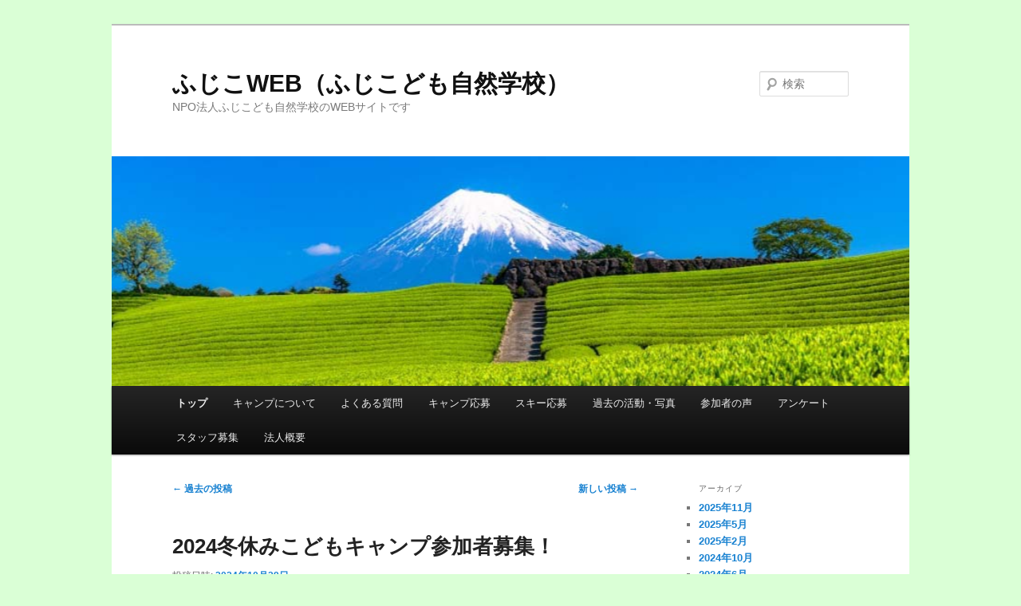

--- FILE ---
content_type: text/html; charset=UTF-8
request_url: http://fujikodomo.org/page/2
body_size: 9423
content:
<!DOCTYPE html>
<!--[if IE 6]>
<html id="ie6" lang="ja">
<![endif]-->
<!--[if IE 7]>
<html id="ie7" lang="ja">
<![endif]-->
<!--[if IE 8]>
<html id="ie8" lang="ja">
<![endif]-->
<!--[if !(IE 6) & !(IE 7) & !(IE 8)]><!-->
<html lang="ja">
<!--<![endif]-->
<head>
<meta charset="UTF-8" />
<meta name="viewport" content="width=device-width, initial-scale=1.0" />
<title>
ふじこWEB（ふじこども自然学校） | NPO法人ふじこども自然学校のWEBサイトです | ページ 2	</title>
<link rel="profile" href="https://gmpg.org/xfn/11" />
<link rel="stylesheet" type="text/css" media="all" href="http://fujikodomo.org/wp-content/themes/twentyeleven/style.css?ver=20250415" />
<link rel="pingback" href="http://fujikodomo.org/xmlrpc.php">
<!--[if lt IE 9]>
<script src="http://fujikodomo.org/wp-content/themes/twentyeleven/js/html5.js?ver=3.7.0" type="text/javascript"></script>
<![endif]-->
<meta name='robots' content='max-image-preview:large' />
	<style>img:is([sizes="auto" i], [sizes^="auto," i]) { contain-intrinsic-size: 3000px 1500px }</style>
	<link rel="alternate" type="application/rss+xml" title="ふじこWEB（ふじこども自然学校） &raquo; フィード" href="http://fujikodomo.org/feed" />
<link rel="alternate" type="application/rss+xml" title="ふじこWEB（ふじこども自然学校） &raquo; コメントフィード" href="http://fujikodomo.org/comments/feed" />
<script type="text/javascript">
/* <![CDATA[ */
window._wpemojiSettings = {"baseUrl":"https:\/\/s.w.org\/images\/core\/emoji\/16.0.1\/72x72\/","ext":".png","svgUrl":"https:\/\/s.w.org\/images\/core\/emoji\/16.0.1\/svg\/","svgExt":".svg","source":{"concatemoji":"http:\/\/fujikodomo.org\/wp-includes\/js\/wp-emoji-release.min.js?ver=6.8.3"}};
/*! This file is auto-generated */
!function(s,n){var o,i,e;function c(e){try{var t={supportTests:e,timestamp:(new Date).valueOf()};sessionStorage.setItem(o,JSON.stringify(t))}catch(e){}}function p(e,t,n){e.clearRect(0,0,e.canvas.width,e.canvas.height),e.fillText(t,0,0);var t=new Uint32Array(e.getImageData(0,0,e.canvas.width,e.canvas.height).data),a=(e.clearRect(0,0,e.canvas.width,e.canvas.height),e.fillText(n,0,0),new Uint32Array(e.getImageData(0,0,e.canvas.width,e.canvas.height).data));return t.every(function(e,t){return e===a[t]})}function u(e,t){e.clearRect(0,0,e.canvas.width,e.canvas.height),e.fillText(t,0,0);for(var n=e.getImageData(16,16,1,1),a=0;a<n.data.length;a++)if(0!==n.data[a])return!1;return!0}function f(e,t,n,a){switch(t){case"flag":return n(e,"\ud83c\udff3\ufe0f\u200d\u26a7\ufe0f","\ud83c\udff3\ufe0f\u200b\u26a7\ufe0f")?!1:!n(e,"\ud83c\udde8\ud83c\uddf6","\ud83c\udde8\u200b\ud83c\uddf6")&&!n(e,"\ud83c\udff4\udb40\udc67\udb40\udc62\udb40\udc65\udb40\udc6e\udb40\udc67\udb40\udc7f","\ud83c\udff4\u200b\udb40\udc67\u200b\udb40\udc62\u200b\udb40\udc65\u200b\udb40\udc6e\u200b\udb40\udc67\u200b\udb40\udc7f");case"emoji":return!a(e,"\ud83e\udedf")}return!1}function g(e,t,n,a){var r="undefined"!=typeof WorkerGlobalScope&&self instanceof WorkerGlobalScope?new OffscreenCanvas(300,150):s.createElement("canvas"),o=r.getContext("2d",{willReadFrequently:!0}),i=(o.textBaseline="top",o.font="600 32px Arial",{});return e.forEach(function(e){i[e]=t(o,e,n,a)}),i}function t(e){var t=s.createElement("script");t.src=e,t.defer=!0,s.head.appendChild(t)}"undefined"!=typeof Promise&&(o="wpEmojiSettingsSupports",i=["flag","emoji"],n.supports={everything:!0,everythingExceptFlag:!0},e=new Promise(function(e){s.addEventListener("DOMContentLoaded",e,{once:!0})}),new Promise(function(t){var n=function(){try{var e=JSON.parse(sessionStorage.getItem(o));if("object"==typeof e&&"number"==typeof e.timestamp&&(new Date).valueOf()<e.timestamp+604800&&"object"==typeof e.supportTests)return e.supportTests}catch(e){}return null}();if(!n){if("undefined"!=typeof Worker&&"undefined"!=typeof OffscreenCanvas&&"undefined"!=typeof URL&&URL.createObjectURL&&"undefined"!=typeof Blob)try{var e="postMessage("+g.toString()+"("+[JSON.stringify(i),f.toString(),p.toString(),u.toString()].join(",")+"));",a=new Blob([e],{type:"text/javascript"}),r=new Worker(URL.createObjectURL(a),{name:"wpTestEmojiSupports"});return void(r.onmessage=function(e){c(n=e.data),r.terminate(),t(n)})}catch(e){}c(n=g(i,f,p,u))}t(n)}).then(function(e){for(var t in e)n.supports[t]=e[t],n.supports.everything=n.supports.everything&&n.supports[t],"flag"!==t&&(n.supports.everythingExceptFlag=n.supports.everythingExceptFlag&&n.supports[t]);n.supports.everythingExceptFlag=n.supports.everythingExceptFlag&&!n.supports.flag,n.DOMReady=!1,n.readyCallback=function(){n.DOMReady=!0}}).then(function(){return e}).then(function(){var e;n.supports.everything||(n.readyCallback(),(e=n.source||{}).concatemoji?t(e.concatemoji):e.wpemoji&&e.twemoji&&(t(e.twemoji),t(e.wpemoji)))}))}((window,document),window._wpemojiSettings);
/* ]]> */
</script>
<style id='wp-emoji-styles-inline-css' type='text/css'>

	img.wp-smiley, img.emoji {
		display: inline !important;
		border: none !important;
		box-shadow: none !important;
		height: 1em !important;
		width: 1em !important;
		margin: 0 0.07em !important;
		vertical-align: -0.1em !important;
		background: none !important;
		padding: 0 !important;
	}
</style>
<link rel='stylesheet' id='wp-block-library-css' href='http://fujikodomo.org/wp-includes/css/dist/block-library/style.min.css?ver=6.8.3' type='text/css' media='all' />
<style id='wp-block-library-theme-inline-css' type='text/css'>
.wp-block-audio :where(figcaption){color:#555;font-size:13px;text-align:center}.is-dark-theme .wp-block-audio :where(figcaption){color:#ffffffa6}.wp-block-audio{margin:0 0 1em}.wp-block-code{border:1px solid #ccc;border-radius:4px;font-family:Menlo,Consolas,monaco,monospace;padding:.8em 1em}.wp-block-embed :where(figcaption){color:#555;font-size:13px;text-align:center}.is-dark-theme .wp-block-embed :where(figcaption){color:#ffffffa6}.wp-block-embed{margin:0 0 1em}.blocks-gallery-caption{color:#555;font-size:13px;text-align:center}.is-dark-theme .blocks-gallery-caption{color:#ffffffa6}:root :where(.wp-block-image figcaption){color:#555;font-size:13px;text-align:center}.is-dark-theme :root :where(.wp-block-image figcaption){color:#ffffffa6}.wp-block-image{margin:0 0 1em}.wp-block-pullquote{border-bottom:4px solid;border-top:4px solid;color:currentColor;margin-bottom:1.75em}.wp-block-pullquote cite,.wp-block-pullquote footer,.wp-block-pullquote__citation{color:currentColor;font-size:.8125em;font-style:normal;text-transform:uppercase}.wp-block-quote{border-left:.25em solid;margin:0 0 1.75em;padding-left:1em}.wp-block-quote cite,.wp-block-quote footer{color:currentColor;font-size:.8125em;font-style:normal;position:relative}.wp-block-quote:where(.has-text-align-right){border-left:none;border-right:.25em solid;padding-left:0;padding-right:1em}.wp-block-quote:where(.has-text-align-center){border:none;padding-left:0}.wp-block-quote.is-large,.wp-block-quote.is-style-large,.wp-block-quote:where(.is-style-plain){border:none}.wp-block-search .wp-block-search__label{font-weight:700}.wp-block-search__button{border:1px solid #ccc;padding:.375em .625em}:where(.wp-block-group.has-background){padding:1.25em 2.375em}.wp-block-separator.has-css-opacity{opacity:.4}.wp-block-separator{border:none;border-bottom:2px solid;margin-left:auto;margin-right:auto}.wp-block-separator.has-alpha-channel-opacity{opacity:1}.wp-block-separator:not(.is-style-wide):not(.is-style-dots){width:100px}.wp-block-separator.has-background:not(.is-style-dots){border-bottom:none;height:1px}.wp-block-separator.has-background:not(.is-style-wide):not(.is-style-dots){height:2px}.wp-block-table{margin:0 0 1em}.wp-block-table td,.wp-block-table th{word-break:normal}.wp-block-table :where(figcaption){color:#555;font-size:13px;text-align:center}.is-dark-theme .wp-block-table :where(figcaption){color:#ffffffa6}.wp-block-video :where(figcaption){color:#555;font-size:13px;text-align:center}.is-dark-theme .wp-block-video :where(figcaption){color:#ffffffa6}.wp-block-video{margin:0 0 1em}:root :where(.wp-block-template-part.has-background){margin-bottom:0;margin-top:0;padding:1.25em 2.375em}
</style>
<style id='classic-theme-styles-inline-css' type='text/css'>
/*! This file is auto-generated */
.wp-block-button__link{color:#fff;background-color:#32373c;border-radius:9999px;box-shadow:none;text-decoration:none;padding:calc(.667em + 2px) calc(1.333em + 2px);font-size:1.125em}.wp-block-file__button{background:#32373c;color:#fff;text-decoration:none}
</style>
<style id='global-styles-inline-css' type='text/css'>
:root{--wp--preset--aspect-ratio--square: 1;--wp--preset--aspect-ratio--4-3: 4/3;--wp--preset--aspect-ratio--3-4: 3/4;--wp--preset--aspect-ratio--3-2: 3/2;--wp--preset--aspect-ratio--2-3: 2/3;--wp--preset--aspect-ratio--16-9: 16/9;--wp--preset--aspect-ratio--9-16: 9/16;--wp--preset--color--black: #000;--wp--preset--color--cyan-bluish-gray: #abb8c3;--wp--preset--color--white: #fff;--wp--preset--color--pale-pink: #f78da7;--wp--preset--color--vivid-red: #cf2e2e;--wp--preset--color--luminous-vivid-orange: #ff6900;--wp--preset--color--luminous-vivid-amber: #fcb900;--wp--preset--color--light-green-cyan: #7bdcb5;--wp--preset--color--vivid-green-cyan: #00d084;--wp--preset--color--pale-cyan-blue: #8ed1fc;--wp--preset--color--vivid-cyan-blue: #0693e3;--wp--preset--color--vivid-purple: #9b51e0;--wp--preset--color--blue: #1982d1;--wp--preset--color--dark-gray: #373737;--wp--preset--color--medium-gray: #666;--wp--preset--color--light-gray: #e2e2e2;--wp--preset--gradient--vivid-cyan-blue-to-vivid-purple: linear-gradient(135deg,rgba(6,147,227,1) 0%,rgb(155,81,224) 100%);--wp--preset--gradient--light-green-cyan-to-vivid-green-cyan: linear-gradient(135deg,rgb(122,220,180) 0%,rgb(0,208,130) 100%);--wp--preset--gradient--luminous-vivid-amber-to-luminous-vivid-orange: linear-gradient(135deg,rgba(252,185,0,1) 0%,rgba(255,105,0,1) 100%);--wp--preset--gradient--luminous-vivid-orange-to-vivid-red: linear-gradient(135deg,rgba(255,105,0,1) 0%,rgb(207,46,46) 100%);--wp--preset--gradient--very-light-gray-to-cyan-bluish-gray: linear-gradient(135deg,rgb(238,238,238) 0%,rgb(169,184,195) 100%);--wp--preset--gradient--cool-to-warm-spectrum: linear-gradient(135deg,rgb(74,234,220) 0%,rgb(151,120,209) 20%,rgb(207,42,186) 40%,rgb(238,44,130) 60%,rgb(251,105,98) 80%,rgb(254,248,76) 100%);--wp--preset--gradient--blush-light-purple: linear-gradient(135deg,rgb(255,206,236) 0%,rgb(152,150,240) 100%);--wp--preset--gradient--blush-bordeaux: linear-gradient(135deg,rgb(254,205,165) 0%,rgb(254,45,45) 50%,rgb(107,0,62) 100%);--wp--preset--gradient--luminous-dusk: linear-gradient(135deg,rgb(255,203,112) 0%,rgb(199,81,192) 50%,rgb(65,88,208) 100%);--wp--preset--gradient--pale-ocean: linear-gradient(135deg,rgb(255,245,203) 0%,rgb(182,227,212) 50%,rgb(51,167,181) 100%);--wp--preset--gradient--electric-grass: linear-gradient(135deg,rgb(202,248,128) 0%,rgb(113,206,126) 100%);--wp--preset--gradient--midnight: linear-gradient(135deg,rgb(2,3,129) 0%,rgb(40,116,252) 100%);--wp--preset--font-size--small: 13px;--wp--preset--font-size--medium: 20px;--wp--preset--font-size--large: 36px;--wp--preset--font-size--x-large: 42px;--wp--preset--spacing--20: 0.44rem;--wp--preset--spacing--30: 0.67rem;--wp--preset--spacing--40: 1rem;--wp--preset--spacing--50: 1.5rem;--wp--preset--spacing--60: 2.25rem;--wp--preset--spacing--70: 3.38rem;--wp--preset--spacing--80: 5.06rem;--wp--preset--shadow--natural: 6px 6px 9px rgba(0, 0, 0, 0.2);--wp--preset--shadow--deep: 12px 12px 50px rgba(0, 0, 0, 0.4);--wp--preset--shadow--sharp: 6px 6px 0px rgba(0, 0, 0, 0.2);--wp--preset--shadow--outlined: 6px 6px 0px -3px rgba(255, 255, 255, 1), 6px 6px rgba(0, 0, 0, 1);--wp--preset--shadow--crisp: 6px 6px 0px rgba(0, 0, 0, 1);}:where(.is-layout-flex){gap: 0.5em;}:where(.is-layout-grid){gap: 0.5em;}body .is-layout-flex{display: flex;}.is-layout-flex{flex-wrap: wrap;align-items: center;}.is-layout-flex > :is(*, div){margin: 0;}body .is-layout-grid{display: grid;}.is-layout-grid > :is(*, div){margin: 0;}:where(.wp-block-columns.is-layout-flex){gap: 2em;}:where(.wp-block-columns.is-layout-grid){gap: 2em;}:where(.wp-block-post-template.is-layout-flex){gap: 1.25em;}:where(.wp-block-post-template.is-layout-grid){gap: 1.25em;}.has-black-color{color: var(--wp--preset--color--black) !important;}.has-cyan-bluish-gray-color{color: var(--wp--preset--color--cyan-bluish-gray) !important;}.has-white-color{color: var(--wp--preset--color--white) !important;}.has-pale-pink-color{color: var(--wp--preset--color--pale-pink) !important;}.has-vivid-red-color{color: var(--wp--preset--color--vivid-red) !important;}.has-luminous-vivid-orange-color{color: var(--wp--preset--color--luminous-vivid-orange) !important;}.has-luminous-vivid-amber-color{color: var(--wp--preset--color--luminous-vivid-amber) !important;}.has-light-green-cyan-color{color: var(--wp--preset--color--light-green-cyan) !important;}.has-vivid-green-cyan-color{color: var(--wp--preset--color--vivid-green-cyan) !important;}.has-pale-cyan-blue-color{color: var(--wp--preset--color--pale-cyan-blue) !important;}.has-vivid-cyan-blue-color{color: var(--wp--preset--color--vivid-cyan-blue) !important;}.has-vivid-purple-color{color: var(--wp--preset--color--vivid-purple) !important;}.has-black-background-color{background-color: var(--wp--preset--color--black) !important;}.has-cyan-bluish-gray-background-color{background-color: var(--wp--preset--color--cyan-bluish-gray) !important;}.has-white-background-color{background-color: var(--wp--preset--color--white) !important;}.has-pale-pink-background-color{background-color: var(--wp--preset--color--pale-pink) !important;}.has-vivid-red-background-color{background-color: var(--wp--preset--color--vivid-red) !important;}.has-luminous-vivid-orange-background-color{background-color: var(--wp--preset--color--luminous-vivid-orange) !important;}.has-luminous-vivid-amber-background-color{background-color: var(--wp--preset--color--luminous-vivid-amber) !important;}.has-light-green-cyan-background-color{background-color: var(--wp--preset--color--light-green-cyan) !important;}.has-vivid-green-cyan-background-color{background-color: var(--wp--preset--color--vivid-green-cyan) !important;}.has-pale-cyan-blue-background-color{background-color: var(--wp--preset--color--pale-cyan-blue) !important;}.has-vivid-cyan-blue-background-color{background-color: var(--wp--preset--color--vivid-cyan-blue) !important;}.has-vivid-purple-background-color{background-color: var(--wp--preset--color--vivid-purple) !important;}.has-black-border-color{border-color: var(--wp--preset--color--black) !important;}.has-cyan-bluish-gray-border-color{border-color: var(--wp--preset--color--cyan-bluish-gray) !important;}.has-white-border-color{border-color: var(--wp--preset--color--white) !important;}.has-pale-pink-border-color{border-color: var(--wp--preset--color--pale-pink) !important;}.has-vivid-red-border-color{border-color: var(--wp--preset--color--vivid-red) !important;}.has-luminous-vivid-orange-border-color{border-color: var(--wp--preset--color--luminous-vivid-orange) !important;}.has-luminous-vivid-amber-border-color{border-color: var(--wp--preset--color--luminous-vivid-amber) !important;}.has-light-green-cyan-border-color{border-color: var(--wp--preset--color--light-green-cyan) !important;}.has-vivid-green-cyan-border-color{border-color: var(--wp--preset--color--vivid-green-cyan) !important;}.has-pale-cyan-blue-border-color{border-color: var(--wp--preset--color--pale-cyan-blue) !important;}.has-vivid-cyan-blue-border-color{border-color: var(--wp--preset--color--vivid-cyan-blue) !important;}.has-vivid-purple-border-color{border-color: var(--wp--preset--color--vivid-purple) !important;}.has-vivid-cyan-blue-to-vivid-purple-gradient-background{background: var(--wp--preset--gradient--vivid-cyan-blue-to-vivid-purple) !important;}.has-light-green-cyan-to-vivid-green-cyan-gradient-background{background: var(--wp--preset--gradient--light-green-cyan-to-vivid-green-cyan) !important;}.has-luminous-vivid-amber-to-luminous-vivid-orange-gradient-background{background: var(--wp--preset--gradient--luminous-vivid-amber-to-luminous-vivid-orange) !important;}.has-luminous-vivid-orange-to-vivid-red-gradient-background{background: var(--wp--preset--gradient--luminous-vivid-orange-to-vivid-red) !important;}.has-very-light-gray-to-cyan-bluish-gray-gradient-background{background: var(--wp--preset--gradient--very-light-gray-to-cyan-bluish-gray) !important;}.has-cool-to-warm-spectrum-gradient-background{background: var(--wp--preset--gradient--cool-to-warm-spectrum) !important;}.has-blush-light-purple-gradient-background{background: var(--wp--preset--gradient--blush-light-purple) !important;}.has-blush-bordeaux-gradient-background{background: var(--wp--preset--gradient--blush-bordeaux) !important;}.has-luminous-dusk-gradient-background{background: var(--wp--preset--gradient--luminous-dusk) !important;}.has-pale-ocean-gradient-background{background: var(--wp--preset--gradient--pale-ocean) !important;}.has-electric-grass-gradient-background{background: var(--wp--preset--gradient--electric-grass) !important;}.has-midnight-gradient-background{background: var(--wp--preset--gradient--midnight) !important;}.has-small-font-size{font-size: var(--wp--preset--font-size--small) !important;}.has-medium-font-size{font-size: var(--wp--preset--font-size--medium) !important;}.has-large-font-size{font-size: var(--wp--preset--font-size--large) !important;}.has-x-large-font-size{font-size: var(--wp--preset--font-size--x-large) !important;}
:where(.wp-block-post-template.is-layout-flex){gap: 1.25em;}:where(.wp-block-post-template.is-layout-grid){gap: 1.25em;}
:where(.wp-block-columns.is-layout-flex){gap: 2em;}:where(.wp-block-columns.is-layout-grid){gap: 2em;}
:root :where(.wp-block-pullquote){font-size: 1.5em;line-height: 1.6;}
</style>
<link rel='stylesheet' id='twentyeleven-block-style-css' href='http://fujikodomo.org/wp-content/themes/twentyeleven/blocks.css?ver=20240703' type='text/css' media='all' />
<link rel="https://api.w.org/" href="http://fujikodomo.org/wp-json/" /><link rel="EditURI" type="application/rsd+xml" title="RSD" href="http://fujikodomo.org/xmlrpc.php?rsd" />
<meta name="generator" content="WordPress 6.8.3" />
<style type="text/css" id="custom-background-css">
body.custom-background { background-color: #daffd6; }
</style>
	<link rel="icon" href="http://fujikodomo.org/wp-content/uploads/2020/11/cropped-富士ﾆｬﾝﾌｧﾋﾞｺﾝ用-32x32.jpg" sizes="32x32" />
<link rel="icon" href="http://fujikodomo.org/wp-content/uploads/2020/11/cropped-富士ﾆｬﾝﾌｧﾋﾞｺﾝ用-192x192.jpg" sizes="192x192" />
<link rel="apple-touch-icon" href="http://fujikodomo.org/wp-content/uploads/2020/11/cropped-富士ﾆｬﾝﾌｧﾋﾞｺﾝ用-180x180.jpg" />
<meta name="msapplication-TileImage" content="http://fujikodomo.org/wp-content/uploads/2020/11/cropped-富士ﾆｬﾝﾌｧﾋﾞｺﾝ用-270x270.jpg" />
</head>

<body class="home blog paged custom-background wp-embed-responsive paged-2 wp-theme-twentyeleven single-author two-column right-sidebar">
<div class="skip-link"><a class="assistive-text" href="#content">メインコンテンツへ移動</a></div><div class="skip-link"><a class="assistive-text" href="#secondary">サブコンテンツへ移動</a></div><div id="page" class="hfeed">
	<header id="branding">
			<hgroup>
							<h1 id="site-title"><span><a href="http://fujikodomo.org/" rel="home" >ふじこWEB（ふじこども自然学校）</a></span></h1>
				<h2 id="site-description">NPO法人ふじこども自然学校のWEBサイトです</h2>
			</hgroup>

						<a href="http://fujikodomo.org/" rel="home" >
				<img src="http://fujikodomo.org/wp-content/uploads/2021/03/cropped-2021-03-01-09_42_b0ec96ab0575.png" width="1000" height="288" alt="ふじこWEB（ふじこども自然学校）" srcset="http://fujikodomo.org/wp-content/uploads/2021/03/cropped-2021-03-01-09_42_b0ec96ab0575.png 1000w, http://fujikodomo.org/wp-content/uploads/2021/03/cropped-2021-03-01-09_42_b0ec96ab0575-300x86.png 300w, http://fujikodomo.org/wp-content/uploads/2021/03/cropped-2021-03-01-09_42_b0ec96ab0575-768x221.png 768w, http://fujikodomo.org/wp-content/uploads/2021/03/cropped-2021-03-01-09_42_b0ec96ab0575-500x144.png 500w" sizes="(max-width: 1000px) 100vw, 1000px" decoding="async" fetchpriority="high" />			</a>
			
									<form method="get" id="searchform" action="http://fujikodomo.org/">
		<label for="s" class="assistive-text">検索</label>
		<input type="text" class="field" name="s" id="s" placeholder="検索" />
		<input type="submit" class="submit" name="submit" id="searchsubmit" value="検索" />
	</form>
			
			<nav id="access">
				<h3 class="assistive-text">メインメニュー</h3>
				<div class="menu-menu-1-container"><ul id="menu-menu-1" class="menu"><li id="menu-item-26" class="menu-item menu-item-type-custom menu-item-object-custom current-menu-item menu-item-home menu-item-26"><a href="http://fujikodomo.org/">トップ</a></li>
<li id="menu-item-27" class="menu-item menu-item-type-post_type menu-item-object-page menu-item-27"><a href="http://fujikodomo.org/camp">キャンプについて</a></li>
<li id="menu-item-507" class="menu-item menu-item-type-post_type menu-item-object-page menu-item-507"><a href="http://fujikodomo.org/qa">よくある質問</a></li>
<li id="menu-item-28" class="menu-item menu-item-type-post_type menu-item-object-page menu-item-28"><a href="http://fujikodomo.org/form">キャンプ応募</a></li>
<li id="menu-item-4686" class="menu-item menu-item-type-post_type menu-item-object-page menu-item-4686"><a href="http://fujikodomo.org/ski">スキー応募</a></li>
<li id="menu-item-32" class="menu-item menu-item-type-post_type menu-item-object-page menu-item-32"><a href="http://fujikodomo.org/history">過去の活動・写真</a></li>
<li id="menu-item-30" class="menu-item menu-item-type-post_type menu-item-object-page menu-item-30"><a href="http://fujikodomo.org/feedback">参加者の声</a></li>
<li id="menu-item-492" class="menu-item menu-item-type-post_type menu-item-object-page menu-item-492"><a href="http://fujikodomo.org/survey">アンケート</a></li>
<li id="menu-item-29" class="menu-item menu-item-type-post_type menu-item-object-page menu-item-29"><a href="http://fujikodomo.org/recruit">スタッフ募集</a></li>
<li id="menu-item-31" class="menu-item menu-item-type-post_type menu-item-object-page menu-item-31"><a href="http://fujikodomo.org/profile">法人概要</a></li>
</ul></div>			</nav><!-- #access -->
	</header><!-- #branding -->


	<div id="main">

		<div id="primary">
			<div id="content" role="main">

			
							<nav id="nav-above">
				<h3 class="assistive-text">投稿ナビゲーション</h3>
				<div class="nav-previous"><a href="http://fujikodomo.org/page/3" ><span class="meta-nav">&larr;</span> 過去の投稿</a></div>
				<div class="nav-next"><a href="http://fujikodomo.org" >新しい投稿 <span class="meta-nav">&rarr;</span></a></div>
			</nav><!-- #nav-above -->
			
				
					
	<article id="post-3746" class="post-3746 post type-post status-publish format-standard hentry category-1">
		<header class="entry-header">
						<h1 class="entry-title"><a href="http://fujikodomo.org/archives/3746" rel="bookmark">2024冬休みこどもキャンプ参加者募集！</a></h1>
			
						<div class="entry-meta">
				<span class="sep">投稿日時: </span><a href="http://fujikodomo.org/archives/3746" title="9:12 PM" rel="bookmark"><time class="entry-date" datetime="2024-10-29T21:12:00+09:00">2024年10月29日</time></a><span class="by-author"> <span class="sep"> 投稿者: </span> <span class="author vcard"><a class="url fn n" href="http://fujikodomo.org/archives/author/fujiko2016" title="fujiko2016 の投稿をすべて表示" rel="author">fujiko2016</a></span></span>			</div><!-- .entry-meta -->
			
					</header><!-- .entry-header -->

				<div class="entry-content">
			
<p>こどもキャンプの参加者を募集します。<br>学校への配布チラシ（本サイトにも掲載）および本サイトにて詳細をご確認頂き、<br><strong><a href="http://fujikodomo.org/form/"><span style="text-decoration: underline;">キャンプ応募</span></a></strong>のページからお申込みください。<br>みなさまのご参加を心よりお待ちしております！</p>



<p>【応募期間】<br>＜1次応募(抽選)＞ 2024年11月11日(月) 9:00～<mark style="background-color:rgba(0, 0, 0, 0);color:#ff0000" class="has-inline-color"><strong>11月17日(日)21:00</strong></mark><br>＜2次応募(先着)＞ 2024月11月23日(土) 9:00～ ※空席のあるコースのみ募集</p>



<p><strong><mark style="background-color:rgba(0, 0, 0, 0);color:#00a325" class="has-inline-color"><span style="text-decoration: underline;">現在の応募状況</span></mark></strong>（11月17日 21:00時点）<br>◎(余裕あり)／〇(空きあり)／▲(残りわずか)／&#x2716;(定員超過…&#x2716;が多いほど高倍率)<br><mark style="background-color:rgba(0, 0, 0, 0);color:#ff0000" class="has-inline-color">Aコース･･･&#x2716;<br>Bコース･･･&#x2716;&#x2716;<br>Cコース･･･&#x2716;&#x2716;&#x2716;</mark><br><mark style="background-color:rgba(0, 0, 0, 0);color:#ff0000" class="has-inline-color">Dコース･･･◎</mark><br><mark style="background-color:rgba(0, 0, 0, 0);color:#ff0000" class="has-inline-color">Eコース･･･〇</mark><br><span style="text-decoration: underline;">応募総数　227名</span></p>



<p><mark style="background-color:rgba(0, 0, 0, 0);color:#ff0000" class="has-inline-color">スキーA･･･&#x2716;<br>スキーB･･･&#x2716;&#x2716;&#x2716;&#x2716;</mark><br><span style="text-decoration: underline;">応募総数　126名</span></p>
					</div><!-- .entry-content -->
		
		<footer class="entry-meta">
			
										<span class="cat-links">
					<span class="entry-utility-prep entry-utility-prep-cat-links">カテゴリー:</span> <a href="http://fujikodomo.org/archives/category/%e6%9c%aa%e5%88%86%e9%a1%9e" rel="category tag">未分類</a>			</span>
							
										
			
					</footer><!-- .entry-meta -->
	</article><!-- #post-3746 -->

				
					
	<article id="post-3520" class="post-3520 post type-post status-publish format-standard hentry category-1">
		<header class="entry-header">
						<h1 class="entry-title"><a href="http://fujikodomo.org/archives/3520" rel="bookmark">2024夏休みこどもキャンプ参加者募集！</a></h1>
			
						<div class="entry-meta">
				<span class="sep">投稿日時: </span><a href="http://fujikodomo.org/archives/3520" title="12:00 AM" rel="bookmark"><time class="entry-date" datetime="2024-06-01T00:00:00+09:00">2024年6月1日</time></a><span class="by-author"> <span class="sep"> 投稿者: </span> <span class="author vcard"><a class="url fn n" href="http://fujikodomo.org/archives/author/fujiko2016" title="fujiko2016 の投稿をすべて表示" rel="author">fujiko2016</a></span></span>			</div><!-- .entry-meta -->
			
					</header><!-- .entry-header -->

				<div class="entry-content">
			
<p>こどもキャンプの参加者を募集します。<br>学校への配布チラシ（本サイトにも掲載）および本サイトにて詳細をご確認頂き、<br><strong><a href="http://fujikodomo.org/form/"><span style="text-decoration: underline;">キャンプ応募</span></a></strong>のページからお申込みください。<br>みなさまのご参加を心よりお待ちしております！</p>



<p>【応募期間】<br>＜1次応募(抽選)＞ 2024年6月5日(水)10:00～<strong><mark style="background-color:rgba(0, 0, 0, 0);color:#ff0000" class="has-inline-color">6月11日(火)24:00</mark></strong><br>＜2次応募(先着)＞ 2024月6月15日(土)10:00～ ※空席のあるコースのみ募集</p>



<p><strong><mark style="background-color:rgba(0, 0, 0, 0);color:#00a325" class="has-inline-color"><span style="text-decoration: underline;">現在の応募状況</span></mark></strong>（ 6月15日 22:30時点）　<span style="text-decoration: underline;">応募総数 818名</span><br>◎(余裕あり)／〇(空きあり)／▲(残りわずか)／&#x2716;(定員超過…&#x2716;が多いほど高倍率)<br><mark style="background-color:rgba(0, 0, 0, 0);color:#ff0000" class="has-inline-color">Aコース･･･<mark style="background-color:rgba(0, 0, 0, 0);color:#ff0000" class="has-inline-color">▲</mark><br>Bコース･･･&#x2716;<br>Cコース･･･<mark style="background-color:rgba(0, 0, 0, 0);color:#ff0000" class="has-inline-color"><mark style="background-color:rgba(0, 0, 0, 0);color:#ff0000" class="has-inline-color">&#x2716;&#x2716;&#x2716;&#x2716;&#x2716;&#x2716;&#x2716;</mark></mark></mark><br><mark style="background-color:rgba(0, 0, 0, 0);color:#ff0000" class="has-inline-color">Dコース･･･<mark style="background-color:rgba(0, 0, 0, 0);color:#ff0000" class="has-inline-color"><mark style="background-color:rgba(0, 0, 0, 0);color:#ff0000" class="has-inline-color">&#x2716;&#x2716;&#x2716;&#x2716;&#x2716;&#x2716;</mark></mark></mark><br><mark style="background-color:rgba(0, 0, 0, 0);color:#ff0000" class="has-inline-color">Eコース･･･<mark style="background-color:rgba(0, 0, 0, 0);color:#ff0000" class="has-inline-color"><mark style="background-color:rgba(0, 0, 0, 0);color:#ff0000" class="has-inline-color"><mark style="background-color:rgba(0, 0, 0, 0);color:#ff0000" class="has-inline-color"><mark style="background-color:rgba(0, 0, 0, 0);color:#ff0000" class="has-inline-color">&#x2716;</mark></mark>&#x2716;&#x2716;&#x2716;&#x2716;</mark></mark></mark><br><mark style="background-color:rgba(0, 0, 0, 0);color:#ff0000" class="has-inline-color">Fコース･･･<mark style="background-color:rgba(0, 0, 0, 0);color:#ff0000" class="has-inline-color"><mark style="background-color:rgba(0, 0, 0, 0);color:#ff0000" class="has-inline-color">&#x2716;&#x2716;&#x2716;&#x2716;&#x2716;&#x2716;&#x2716;</mark></mark></mark><br><mark style="background-color:rgba(0, 0, 0, 0);color:#ff0000" class="has-inline-color">Gコース･･･<mark style="background-color:rgba(0, 0, 0, 0);color:#ff0000" class="has-inline-color">&#x2716;</mark><br>Hコース･･･<mark style="background-color:rgba(0, 0, 0, 0);color:#ff0000" class="has-inline-color"><mark style="background-color:rgba(0, 0, 0, 0);color:#ff0000" class="has-inline-color"><mark style="background-color:rgba(0, 0, 0, 0);color:#ff0000" class="has-inline-color">&#x2716;</mark>&#x2716;&#x2716;&#x2716;&#x2716;</mark></mark><br>Iコース･･･<mark style="background-color:rgba(0, 0, 0, 0);color:#ff0000" class="has-inline-color"><mark style="background-color:rgba(0, 0, 0, 0);color:#ff0000" class="has-inline-color"><mark style="background-color:rgba(0, 0, 0, 0);color:#ff0000" class="has-inline-color">&#x2716;</mark>&#x2716;&#x2716;</mark></mark><br>Jコース･･･〇<br>Kコース･･･開催中止<br>Lコース･･･<mark style="background-color:rgba(0, 0, 0, 0);color:#ff0000" class="has-inline-color"><mark style="background-color:rgba(0, 0, 0, 0);color:#ff0000" class="has-inline-color"><mark style="background-color:rgba(0, 0, 0, 0);color:#ff0000" class="has-inline-color">&#x2716;</mark></mark></mark><br>Mコース･･･▲</mark></p>
					</div><!-- .entry-content -->
		
		<footer class="entry-meta">
			
										<span class="cat-links">
					<span class="entry-utility-prep entry-utility-prep-cat-links">カテゴリー:</span> <a href="http://fujikodomo.org/archives/category/%e6%9c%aa%e5%88%86%e9%a1%9e" rel="category tag">未分類</a>			</span>
							
										
			
					</footer><!-- .entry-meta -->
	</article><!-- #post-3520 -->

				
					
	<article id="post-3127" class="post-3127 post type-post status-publish format-standard hentry category-1">
		<header class="entry-header">
						<h1 class="entry-title"><a href="http://fujikodomo.org/archives/3127" rel="bookmark">2024春休みこどもキャンプ参加者募集！</a></h1>
			
						<div class="entry-meta">
				<span class="sep">投稿日時: </span><a href="http://fujikodomo.org/archives/3127" title="2:44 AM" rel="bookmark"><time class="entry-date" datetime="2024-01-25T02:44:59+09:00">2024年1月25日</time></a><span class="by-author"> <span class="sep"> 投稿者: </span> <span class="author vcard"><a class="url fn n" href="http://fujikodomo.org/archives/author/fujiko2016" title="fujiko2016 の投稿をすべて表示" rel="author">fujiko2016</a></span></span>			</div><!-- .entry-meta -->
			
					</header><!-- .entry-header -->

				<div class="entry-content">
			
<p>こどもキャンプの参加者を募集します。<br>学校への配布チラシ（本サイトにも掲載）および本サイトにて詳細をご確認頂き、<br><strong><a href="http://fujikodomo.org/form/"><span style="text-decoration: underline;">キャンプ応募</span></a></strong>のページからお申込みください。<br>みなさまのご参加を心よりお待ちしております！</p>



<p>【応募期間】<br>＜1次応募(抽選)＞ 2024年2月10日(土)10:00～<mark style="background-color:rgba(0, 0, 0, 0);color:#ff0000" class="has-inline-color"><strong>2月14日(水)21:00</strong></mark><br>＜2次応募(先着)＞ 2024月2月21日(水)10:00～ ※空席のあるコースのみ募集</p>



<p><strong><span style="text-decoration: underline;"><mark style="background-color:rgba(0, 0, 0, 0);color:#00a325" class="has-inline-color">現在の応募状況</mark></span></strong>（2月14日 21:00時点）<br>◎(余裕あり)／〇(空きあり)／▲(残りわずか)／✕(定員超過…✕が多いほど高倍率)<br><mark style="background-color:rgba(0, 0, 0, 0);color:#ff0000" class="has-inline-color">Aコース･･･▲　※2次募集あり<br>Bコース･･･×××××<br>Cコース･･･××××<br>Dコース･･･××××<br>Eコース･･･××××<br>Fコース･･･〇　※2次募集あり<br></mark><span style="text-decoration: underline;">応募総数　300名</span></p>
					</div><!-- .entry-content -->
		
		<footer class="entry-meta">
			
										<span class="cat-links">
					<span class="entry-utility-prep entry-utility-prep-cat-links">カテゴリー:</span> <a href="http://fujikodomo.org/archives/category/%e6%9c%aa%e5%88%86%e9%a1%9e" rel="category tag">未分類</a>			</span>
							
										
			
					</footer><!-- .entry-meta -->
	</article><!-- #post-3127 -->

				
							<nav id="nav-below">
				<h3 class="assistive-text">投稿ナビゲーション</h3>
				<div class="nav-previous"><a href="http://fujikodomo.org/page/3" ><span class="meta-nav">&larr;</span> 過去の投稿</a></div>
				<div class="nav-next"><a href="http://fujikodomo.org" >新しい投稿 <span class="meta-nav">&rarr;</span></a></div>
			</nav><!-- #nav-above -->
			
			
			</div><!-- #content -->
		</div><!-- #primary -->

		<div id="secondary" class="widget-area" role="complementary">
			
				<aside id="archives" class="widget">
					<h3 class="widget-title">アーカイブ</h3>
					<ul>
							<li><a href='http://fujikodomo.org/archives/date/2025/11'>2025年11月</a></li>
	<li><a href='http://fujikodomo.org/archives/date/2025/05'>2025年5月</a></li>
	<li><a href='http://fujikodomo.org/archives/date/2025/02'>2025年2月</a></li>
	<li><a href='http://fujikodomo.org/archives/date/2024/10'>2024年10月</a></li>
	<li><a href='http://fujikodomo.org/archives/date/2024/06'>2024年6月</a></li>
	<li><a href='http://fujikodomo.org/archives/date/2024/01'>2024年1月</a></li>
	<li><a href='http://fujikodomo.org/archives/date/2023/11'>2023年11月</a></li>
	<li><a href='http://fujikodomo.org/archives/date/2023/06'>2023年6月</a></li>
	<li><a href='http://fujikodomo.org/archives/date/2023/02'>2023年2月</a></li>
	<li><a href='http://fujikodomo.org/archives/date/2022/11'>2022年11月</a></li>
	<li><a href='http://fujikodomo.org/archives/date/2022/05'>2022年5月</a></li>
	<li><a href='http://fujikodomo.org/archives/date/2022/02'>2022年2月</a></li>
	<li><a href='http://fujikodomo.org/archives/date/2021/10'>2021年10月</a></li>
	<li><a href='http://fujikodomo.org/archives/date/2021/06'>2021年6月</a></li>
	<li><a href='http://fujikodomo.org/archives/date/2021/02'>2021年2月</a></li>
	<li><a href='http://fujikodomo.org/archives/date/2020/11'>2020年11月</a></li>
	<li><a href='http://fujikodomo.org/archives/date/2020/08'>2020年8月</a></li>
					</ul>
				</aside>

				<aside id="meta" class="widget">
					<h3 class="widget-title">メタ情報</h3>
					<ul>
												<li><a href="http://fujikodomo.org/wp-login.php">ログイン</a></li>
											</ul>
				</aside>

					</div><!-- #secondary .widget-area -->

	</div><!-- #main -->

	<footer id="colophon">

			
<div id="supplementary" class="two">
		<div id="first" class="widget-area" role="complementary">
		<aside id="block-4" class="widget widget_block widget_text">
<p class="has-text-align-center">© 2016 NPO法人 ふじこども自然学校</p>
</aside>	</div><!-- #first .widget-area -->
	
	
		<div id="third" class="widget-area" role="complementary">
		<aside id="block-6" class="widget widget_block">
<pre class="wp-block-code"><code></code></pre>
</aside><aside id="block-7" class="widget widget_block">
<pre class="wp-block-code"><code></code></pre>
</aside>	</div><!-- #third .widget-area -->
	</div><!-- #supplementary -->

			<div id="site-generator">
												<a href="https://ja.wordpress.org/" class="imprint" title="セマンティックなパブリッシングツール">
					Proudly powered by WordPress				</a>
			</div>
	</footer><!-- #colophon -->
</div><!-- #page -->

<script type="speculationrules">
{"prefetch":[{"source":"document","where":{"and":[{"href_matches":"\/*"},{"not":{"href_matches":["\/wp-*.php","\/wp-admin\/*","\/wp-content\/uploads\/*","\/wp-content\/*","\/wp-content\/plugins\/*","\/wp-content\/themes\/twentyeleven\/*","\/*\\?(.+)"]}},{"not":{"selector_matches":"a[rel~=\"nofollow\"]"}},{"not":{"selector_matches":".no-prefetch, .no-prefetch a"}}]},"eagerness":"conservative"}]}
</script>

</body>
</html>
